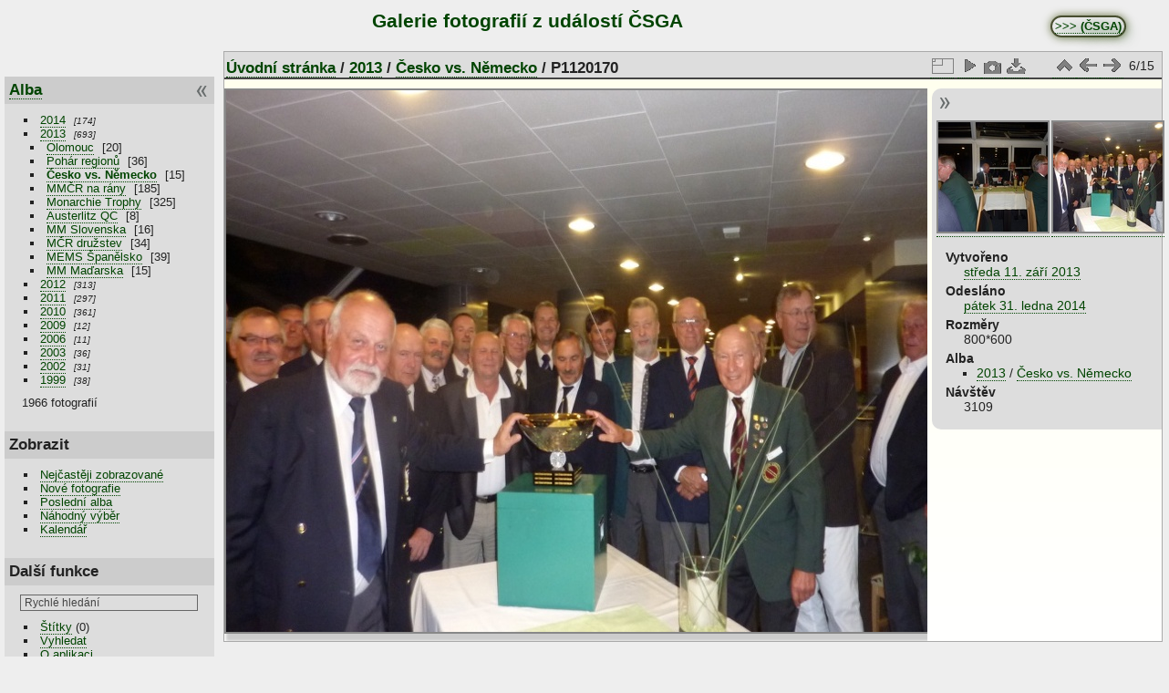

--- FILE ---
content_type: text/html; charset=utf-8
request_url: https://foto.csga.cz/picture.php?/1695/category/53
body_size: 4418
content:
<!DOCTYPE html>
<html lang="cz" dir="ltr">
<head>
<meta charset="utf-8">
<meta name="generator" content="Piwigo (aka PWG), see piwigo.org">

 
<meta name="description" content="P1120170 - 20140131172221-ef27a972.jpg">

<title>P1120170 | Galerie fotografií z událostí ČSGA</title>
<link rel="shortcut icon" type="image/x-icon" href="themes/default/icon/favicon.ico">

<link rel="start" title="Úvodní stránka" href="/" >
<link rel="search" title="Vyhledat" href="search.php" >

<link rel="first" title="První" href="picture.php?/1690/category/53" ><link rel="prev" title="Předchozí" href="picture.php?/1694/category/53" ><link rel="next" title="Následující" href="picture.php?/1696/category/53" ><link rel="last" title="Poslední" href="picture.php?/1704/category/53" ><link rel="up" title="Náhledy" href="index.php?/category/53" >
<link rel="canonical" href="picture.php?/1695">

 
	<!--[if lt IE 7]>
		<link rel="stylesheet" type="text/css" href="themes/default/fix-ie5-ie6.css">
	<![endif]-->
	<!--[if IE 7]>
		<link rel="stylesheet" type="text/css" href="themes/default/fix-ie7.css">
	<![endif]-->
	

	<!--[if lt IE 8]>
		<link rel="stylesheet" type="text/css" href="themes/elegant/fix-ie7.css">
	<![endif]-->


<!-- BEGIN get_combined -->

<link rel="stylesheet" type="text/css" href="_data/combined/r58o57.css">


<!-- END get_combined -->

<!--[if lt IE 7]>
<script type="text/javascript" src="themes/default/js/pngfix.js"></script>
<![endif]-->

</head>

<body id="thePicturePage" class="section-categories category-53 image-1695 "  data-infos='{"section":"categories","category_id":"53","image_id":"1695"}'>

<div id="the_page">


<div id="theHeader"><h1 style="color:#040;">Galerie fotografií z událostí ČSGA<span class="knoflik" style="float:right;margin-right:40px;position:relative;top:6px;"><a href="http://www.csga.cz">>>> (ČSGA)</a></span></h1></div>


<div id="menubar">
	<dl id="mbCategories">
<dt>
	<a href="index.php?/categories">Alba</a>
</dt>
<dd>
  <ul>
    <li >
      <a href="index.php?/category/69"  title="174 fotografií v 5 podalbech">2014</a>
      <span class="menuInfoCatByChild badge" title="174 fotografií v 5 podalbech">174</span>
      </li>
    
    <li >
      <a href="index.php?/category/60" rel="up" title="693 fotografií v 12 podalbech">2013</a>
      <span class="menuInfoCatByChild badge" title="693 fotografií v 12 podalbech">693</span>
    <ul>
    <li >
      <a href="index.php?/category/54"  title="20 fotografií v tomto albu">Olomouc</a>
      <span class="menuInfoCat badge" title="20 fotografií v tomto albu">20</span>
      </li>
    
    <li >
      <a href="index.php?/category/55"  title="36 fotografií v tomto albu">Pohár regionů</a>
      <span class="menuInfoCat badge" title="36 fotografií v tomto albu">36</span>
      </li>
    
    <li class="selected">
      <a href="index.php?/category/53"  title="15 fotografií v tomto albu">Česko vs. Německo</a>
      <span class="menuInfoCat badge" title="15 fotografií v tomto albu">15</span>
      </li>
    
    <li >
      <a href="index.php?/category/52"  title="185 fotografií v tomto albu">MMČR na rány</a>
      <span class="menuInfoCat badge" title="185 fotografií v tomto albu">185</span>
      </li>
    
    <li >
      <a href="index.php?/category/49"  title="3 fotografií v tomto albu / 322 fotografií v 2 podalbech">Monarchie Trophy</a>
      <span class="menuInfoCat badge" title="3 fotografií v tomto albu / 322 fotografií v 2 podalbech">325</span>
      </li>
    
    <li >
      <a href="index.php?/category/48"  title="8 fotografií v tomto albu">Austerlitz QC</a>
      <span class="menuInfoCat badge" title="8 fotografií v tomto albu">8</span>
      </li>
    
    <li >
      <a href="index.php?/category/47"  title="16 fotografií v tomto albu">MM Slovenska</a>
      <span class="menuInfoCat badge" title="16 fotografií v tomto albu">16</span>
      </li>
    
    <li >
      <a href="index.php?/category/46"  title="34 fotografií v tomto albu">MČR družstev</a>
      <span class="menuInfoCat badge" title="34 fotografií v tomto albu">34</span>
      </li>
    
    <li >
      <a href="index.php?/category/45"  title="39 fotografií v tomto albu">MEMS Španělsko</a>
      <span class="menuInfoCat badge" title="39 fotografií v tomto albu">39</span>
      </li>
    
    <li >
      <a href="index.php?/category/44"  title="15 fotografií v tomto albu">MM Maďarska</a>
      <span class="menuInfoCat badge" title="15 fotografií v tomto albu">15</span>
      </li>
    </ul></li>
    <li >
      <a href="index.php?/category/59"  title="313 fotografií v 10 podalbech">2012</a>
      <span class="menuInfoCatByChild badge" title="313 fotografií v 10 podalbech">313</span>
      </li>
    
    <li >
      <a href="index.php?/category/58"  title="297 fotografií v 11 podalbech">2011</a>
      <span class="menuInfoCatByChild badge" title="297 fotografií v 11 podalbech">297</span>
      </li>
    
    <li >
      <a href="index.php?/category/57"  title="361 fotografií v 20 podalbech">2010</a>
      <span class="menuInfoCatByChild badge" title="361 fotografií v 20 podalbech">361</span>
      </li>
    
    <li >
      <a href="index.php?/category/56"  title="12 fotografií v 2 podalbech">2009</a>
      <span class="menuInfoCatByChild badge" title="12 fotografií v 2 podalbech">12</span>
      </li>
    
    <li >
      <a href="index.php?/category/63"  title="11 fotografií v 1 podalbu">2006</a>
      <span class="menuInfoCatByChild badge" title="11 fotografií v 1 podalbu">11</span>
      </li>
    
    <li >
      <a href="index.php?/category/61"  title="36 fotografií v 1 podalbu">2003</a>
      <span class="menuInfoCatByChild badge" title="36 fotografií v 1 podalbu">36</span>
      </li>
    
    <li >
      <a href="index.php?/category/67"  title="31 fotografií v 1 podalbu">2002</a>
      <span class="menuInfoCatByChild badge" title="31 fotografií v 1 podalbu">31</span>
      </li>
    
    <li >
      <a href="index.php?/category/65"  title="38 fotografií v 1 podalbu">1999</a>
      <span class="menuInfoCatByChild badge" title="38 fotografií v 1 podalbu">38</span>
  </li></ul>

	<p class="totalImages">1966 fotografií</p>
</dd>
	</dl>
	<dl id="mbSpecials">
<dt>Zobrazit</dt>
<dd>
	<ul><li><a href="index.php?/most_visited" title="Nejčastěji zobrazované fotografie">Nejčastěji zobrazované</a></li><li><a href="index.php?/recent_pics" title="Zobrazit nově přidané fotografie">Nové fotografie</a></li><li><a href="index.php?/recent_cats" title="zobraz poslední aktualizovaná alba">Poslední alba</a></li><li><a href="random.php" title="Zobrazit sadu fotografií podle náhodného výběru" rel="nofollow">Náhodný výběr</a></li><li><a href="index.php?/created-monthly-calendar" title="Fotografie podle dnů, měsíc po měsíci" rel="nofollow">Kalendář</a></li></ul>
</dd>
	</dl>
	<dl id="mbMenu">
<dt>Další funkce</dt>
<dd>
	<form action="qsearch.php" method="get" id="quicksearch" onsubmit="return this.q.value!='' && this.q.value!=qsearch_prompt;">
		<p style="margin:0;padding:0">
			<input type="text" name="q" id="qsearchInput" onfocus="if (value==qsearch_prompt) value='';" onblur="if (value=='') value=qsearch_prompt;" style="width:90%">
		</p>
	</form>
	<script type="text/javascript">var qsearch_prompt="Rychlé hledání";document.getElementById('qsearchInput').value=qsearch_prompt;</script>
	<ul><li><a href="tags.php" title="Zobrazit dostupné štítky">Štítky</a> (0)</li><li><a href="search.php" title="Hledat" rel="search">Vyhledat</a></li><li><a href="about.php" title="O aplikaci Piwigo">O aplikaci</a></li><li><a href="notification.php" title="RSS čtečka" rel="nofollow">RSS vlákno</a></li></ul>
</dd>
	</dl>
	<dl id="mbIdentification">
<dt>Identifikace</dt>
<dd>
<ul><li><a href="identification.php" rel="nofollow">Přihlásit se</a></li></ul>
<form method="post" action="identification.php" id="quickconnect"><fieldset><legend>Rychlé přihlášení</legend><div><label for="username">Uživatelské jméno</label><br><input type="text" name="username" id="username" value="" style="width:99%"></div><div><label for="password">Heslo</label><br><input type="password" name="password" id="password" style="width:99%"></div><div><label for="remember_me"><input type="checkbox" name="remember_me" id="remember_me" value="1"> Automatické přihlášení</label></div><div><input type="hidden" name="redirect" value="%2Fpicture.php%3F%2F1695%2Fcategory%2F53"><input type="submit" name="login" value="Poslat"><span class="categoryActions"><a href="password.php" title="Zapomenuté heslo?" class="pwg-state-default pwg-button"><span class="pwg-icon pwg-icon-lost-password"> </span></a></span></div></fieldset></form>
</dd>
	</dl>
</div><div id="menuSwitcher"></div>
<div id="content" class="contentWithMenu">



<div id="imageHeaderBar">
	<div class="browsePath">
		<a href="/">Úvodní stránka</a> / <a href="index.php?/category/60">2013</a> / <a href="index.php?/category/53">Česko vs. Německo</a><span class="browsePathSeparator"> / </span><h2>P1120170</h2>
	</div>
</div>

<div id="imageToolBar">
<div class="imageNumber">6/15</div>
<div class="navigationButtons">
<a href="index.php?/category/53" title="Náhledy" class="pwg-state-default pwg-button"><span class="pwg-icon pwg-icon-arrow-n"></span><span class="pwg-button-text">Náhledy</span></a><a href="picture.php?/1694/category/53" title="Předchozí : P1120169" class="pwg-state-default pwg-button"><span class="pwg-icon pwg-icon-arrow-w"></span><span class="pwg-button-text">Předchozí</span></a><a href="picture.php?/1696/category/53" title="Následující : P1120171" class="pwg-state-default pwg-button pwg-button-icon-right"><span class="pwg-icon pwg-icon-arrow-e"></span><span class="pwg-button-text">Následující</span></a></div>

<div class="actionButtons">
<a id="derivativeSwitchLink" title="Velikosti fotografií" class="pwg-state-default pwg-button" rel="nofollow"><span class="pwg-icon pwg-icon-sizes"></span><span class="pwg-button-text">Velikosti fotografií</span></a><div id="derivativeSwitchBox" class="switchBox"><div class="switchBoxTitle">Velikosti fotografií</div><span class="switchCheck" id="derivativeChecked2small" style="visibility:hidden">&#x2714; </span><a href="javascript:changeImgSrc('_data/i/upload/2014/01/31/20140131172221-ef27a972-2s.jpg','2small','2small')">XXS - nejmenší<span class="derivativeSizeDetails"> (240 x 180)</span></a><br><span class="switchCheck" id="derivativeCheckedxsmall" style="visibility:hidden">&#x2714; </span><a href="javascript:changeImgSrc('_data/i/upload/2014/01/31/20140131172221-ef27a972-xs.jpg','xsmall','xsmall')">XS - extra malé<span class="derivativeSizeDetails"> (432 x 324)</span></a><br><span class="switchCheck" id="derivativeCheckedsmall" style="visibility:hidden">&#x2714; </span><a href="javascript:changeImgSrc('_data/i/upload/2014/01/31/20140131172221-ef27a972-sm.jpg','small','small')">S - Malé<span class="derivativeSizeDetails"> (576 x 432)</span></a><br><span class="switchCheck" id="derivativeCheckedmedium">&#x2714; </span><a href="javascript:changeImgSrc('_data/i/upload/2014/01/31/20140131172221-ef27a972-me.jpg','medium','medium')">M -Střední<span class="derivativeSizeDetails"> (792 x 594)</span></a><br><span class="switchCheck" id="derivativeCheckedOriginal" style="visibility:hidden">&#x2714; </span><a href="javascript:changeImgSrc('./upload/2014/01/31/20140131172221-ef27a972.jpg','large','Original')">Originál<span class="derivativeSizeDetails"> (800 x 600)</span></a><br></div>
<a href="picture.php?/1695/category/53&amp;slideshow=" title="Automatické přehrávání" class="pwg-state-default pwg-button" rel="nofollow"><span class="pwg-icon pwg-icon-slideshow"></span><span class="pwg-button-text">Automatické přehrávání</span></a><a href="picture.php?/1695/category/53&amp;metadata" title="Zobrazit metadata" class="pwg-state-default pwg-button" rel="nofollow"><span class="pwg-icon pwg-icon-camera-info"></span><span class="pwg-button-text">Zobrazit metadata</span></a><a id="downloadSwitchLink" href="action.php?id=1695&amp;part=e&amp;download" title="stáhnout tento soubor" class="pwg-state-default pwg-button" rel="nofollow"><span class="pwg-icon pwg-icon-save"></span><span class="pwg-button-text">Stáhnout</span></a> </div>
</div>
<div id="theImageAndInfos">
<div id="theImage">

    <img class="file-ext-jpg path-ext-jpg" src="_data/i/upload/2014/01/31/20140131172221-ef27a972-me.jpg"width="792" height="594" alt="20140131172221-ef27a972.jpg" id="theMainImage" usemap="#mapmedium" title="P1120170 - 20140131172221-ef27a972.jpg">


<map name="map2small"><area shape=rect coords="0,0,60,180" href="picture.php?/1694/category/53" title="Předchozí : P1120169" alt="P1120169"><area shape=rect coords="60,0,179,45" href="index.php?/category/53" title="Náhledy" alt="Náhledy"><area shape=rect coords="180,0,240,180" href="picture.php?/1696/category/53" title="Následující : P1120171" alt="P1120171"></map><map name="mapxsmall"><area shape=rect coords="0,0,108,324" href="picture.php?/1694/category/53" title="Předchozí : P1120169" alt="P1120169"><area shape=rect coords="108,0,322,81" href="index.php?/category/53" title="Náhledy" alt="Náhledy"><area shape=rect coords="324,0,432,324" href="picture.php?/1696/category/53" title="Následující : P1120171" alt="P1120171"></map><map name="mapsmall"><area shape=rect coords="0,0,144,432" href="picture.php?/1694/category/53" title="Předchozí : P1120169" alt="P1120169"><area shape=rect coords="144,0,429,108" href="index.php?/category/53" title="Náhledy" alt="Náhledy"><area shape=rect coords="433,0,576,432" href="picture.php?/1696/category/53" title="Následující : P1120171" alt="P1120171"></map><map name="mapmedium"><area shape=rect coords="0,0,198,594" href="picture.php?/1694/category/53" title="Předchozí : P1120169" alt="P1120169"><area shape=rect coords="198,0,591,148" href="index.php?/category/53" title="Náhledy" alt="Náhledy"><area shape=rect coords="595,0,792,594" href="picture.php?/1696/category/53" title="Následující : P1120171" alt="P1120171"></map><map name="mapOriginal"><area shape=rect coords="0,0,200,600" href="picture.php?/1694/category/53" title="Předchozí : P1120169" alt="P1120169"><area shape=rect coords="200,0,597,150" href="index.php?/category/53" title="Náhledy" alt="Náhledy"><area shape=rect coords="601,0,800,600" href="picture.php?/1696/category/53" title="Následující : P1120171" alt="P1120171"></map>


</div><div id="infoSwitcher"></div><div id="imageInfos">
	<div class="navThumbs">
			<a class="navThumb" id="linkPrev" href="picture.php?/1694/category/53" title="Předchozí : P1120169" rel="prev">
				<span class="thumbHover prevThumbHover"></span>
        <img class="" src="_data/i/upload/2014/01/31/20140131172219-440ab332-sq.jpg" alt="P1120169">
			</a>
			<a class="navThumb" id="linkNext" href="picture.php?/1696/category/53" title="Následující : P1120171" rel="next">
				<span class="thumbHover nextThumbHover"></span>
				<img class="" src="_data/i/upload/2014/01/31/20140131172222-ad8675f7-sq.jpg" alt="P1120171">
			</a>
	</div>

<dl id="standard" class="imageInfoTable">
<div id="datecreate" class="imageInfo"><dt>Vytvořeno</dt><dd><a href="index.php?/created-monthly-list-2013-09-11" rel="nofollow">středa 11. září 2013</a></dd></div><div id="datepost" class="imageInfo"><dt>Odesláno</dt><dd><a href="index.php?/posted-monthly-list-2014-01-31" rel="nofollow">pátek 31. ledna 2014</a></dd></div><div id="Dimensions" class="imageInfo"><dt>Rozměry</dt><dd>800*600</dd></div><div id="Categories" class="imageInfo"><dt>Alba</dt><dd><ul><li><a href="index.php?/category/60">2013</a> / <a href="index.php?/category/53">Česko vs. Německo</a></li></ul></dd></div><div id="Visits" class="imageInfo"><dt>Návštěv</dt><dd>3109</dd></div>

</dl>

</div>
</div>


</div>
<div id="copyright">

  Publikováno pomocí aplikace	<a href="https://piwigo.org" class="Piwigo">Piwigo</a>
  
</div>
</div>
<!-- BEGIN get_combined -->
<script type="text/javascript" src="_data/combined/v7fh5s.js"></script>
<script type="text/javascript">//<![CDATA[

var p_main_menu = "on", p_pict_descr = "on", p_pict_comment = "on";
document.onkeydown = function(e){e=e||window.event;if (e.altKey) return true;var target=e.target||e.srcElement;if (target && target.type) return true;	var keyCode=e.keyCode||e.which, docElem=document.documentElement, url;switch(keyCode){case 63235: case 39: if (e.ctrlKey || docElem.scrollLeft==docElem.scrollWidth-docElem.clientWidth)url="picture.php?/1696/category/53"; break;case 63234: case 37: if (e.ctrlKey || docElem.scrollLeft==0)url="picture.php?/1694/category/53"; break;case 36: if (e.ctrlKey)url="picture.php?/1690/category/53"; break;case 35: if (e.ctrlKey)url="picture.php?/1704/category/53"; break;case 38: if (e.ctrlKey)url="index.php?/category/53"; break;}if (url) {window.location=url.replace("&amp;","&"); return false;}return true;}
function changeImgSrc(url,typeSave,typeMap)
{
	var theImg = document.getElementById("theMainImage");
	if (theImg)
	{
		theImg.removeAttribute("width");theImg.removeAttribute("height");
		theImg.src = url;
		theImg.useMap = "#map"+typeMap;
	}
	jQuery('#derivativeSwitchBox .switchCheck').css('visibility','hidden');
	jQuery('#derivativeChecked'+typeMap).css('visibility','visible');
	document.cookie = 'picture_deriv='+typeSave+';path=/';
}
(window.SwitchBox=window.SwitchBox||[]).push("#derivativeSwitchLink", "#derivativeSwitchBox");
//]]></script>
<script type="text/javascript">
(function() {
var s,after = document.getElementsByTagName('script')[document.getElementsByTagName('script').length-1];
s=document.createElement('script'); s.type='text/javascript'; s.async=true; s.src='themes/default/js/switchbox.js?v16.2.0';
after = after.parentNode.insertBefore(s, after);
})();
</script>
<!-- END get_combined -->

</body>
</html>